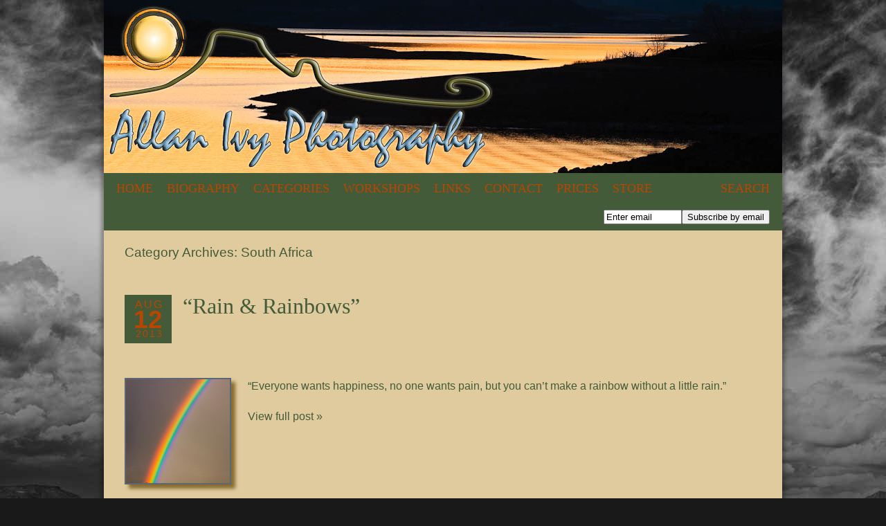

--- FILE ---
content_type: text/html; charset=utf8
request_url: http://allanivy.com/category/south-africa/
body_size: 9176
content:
<!DOCTYPE html>
<html lang="en-US"><!-- p5 build #406 -->
<head>
	<title>South Africa &raquo; allanivy.com</title>
	<meta charset="UTF-8" />
	<meta http-equiv="imagetoolbar" content="no" />
	<meta http-equiv="X-UA-Compatible" content="IE=edge" />
	<meta name="description" content="Category Archives: South Africa - Allan Ivy's photography blog." />
	<meta name="keywords" content="allan ivy, allanivy, alanivy, allenivy, alan ivy, allen ivy, photography, foto, fine art, gunnison" />
	<link rel="stylesheet" href="//netdna.bootstrapcdn.com/font-awesome/4.3.0/css/font-awesome.css" id="fa-styles"/>

	<!-- wp_head() elements -->
	<meta name='robots' content='max-image-preview:large' />
	<style>img:is([sizes="auto" i], [sizes^="auto," i]) { contain-intrinsic-size: 3000px 1500px }</style>
	<link rel="alternate" type="application/rss+xml" title="allanivy.com &raquo; South Africa Category Feed" href="http://allanivy.com/category/south-africa/feed/" />
	<script type="text/javascript">
	/* <![CDATA[ */
	window._wpemojiSettings = {"baseUrl":"https:\/\/s.w.org\/images\/core\/emoji\/16.0.1\/72x72\/","ext":".png","svgUrl":"https:\/\/s.w.org\/images\/core\/emoji\/16.0.1\/svg\/","svgExt":".svg","source":{"concatemoji":"http:\/\/allanivy.com\/wp-includes\/js\/wp-emoji-release.min.js?ver=6.8.2"}};
	/*! This file is auto-generated */
	!function(s,n){var o,i,e;function c(e){try{var t={supportTests:e,timestamp:(new Date).valueOf()};sessionStorage.setItem(o,JSON.stringify(t))}catch(e){}}function p(e,t,n){e.clearRect(0,0,e.canvas.width,e.canvas.height),e.fillText(t,0,0);var t=new Uint32Array(e.getImageData(0,0,e.canvas.width,e.canvas.height).data),a=(e.clearRect(0,0,e.canvas.width,e.canvas.height),e.fillText(n,0,0),new Uint32Array(e.getImageData(0,0,e.canvas.width,e.canvas.height).data));return t.every(function(e,t){return e===a[t]})}function u(e,t){e.clearRect(0,0,e.canvas.width,e.canvas.height),e.fillText(t,0,0);for(var n=e.getImageData(16,16,1,1),a=0;a<n.data.length;a++)if(0!==n.data[a])return!1;return!0}function f(e,t,n,a){switch(t){case"flag":return n(e,"\ud83c\udff3\ufe0f\u200d\u26a7\ufe0f","\ud83c\udff3\ufe0f\u200b\u26a7\ufe0f")?!1:!n(e,"\ud83c\udde8\ud83c\uddf6","\ud83c\udde8\u200b\ud83c\uddf6")&&!n(e,"\ud83c\udff4\udb40\udc67\udb40\udc62\udb40\udc65\udb40\udc6e\udb40\udc67\udb40\udc7f","\ud83c\udff4\u200b\udb40\udc67\u200b\udb40\udc62\u200b\udb40\udc65\u200b\udb40\udc6e\u200b\udb40\udc67\u200b\udb40\udc7f");case"emoji":return!a(e,"\ud83e\udedf")}return!1}function g(e,t,n,a){var r="undefined"!=typeof WorkerGlobalScope&&self instanceof WorkerGlobalScope?new OffscreenCanvas(300,150):s.createElement("canvas"),o=r.getContext("2d",{willReadFrequently:!0}),i=(o.textBaseline="top",o.font="600 32px Arial",{});return e.forEach(function(e){i[e]=t(o,e,n,a)}),i}function t(e){var t=s.createElement("script");t.src=e,t.defer=!0,s.head.appendChild(t)}"undefined"!=typeof Promise&&(o="wpEmojiSettingsSupports",i=["flag","emoji"],n.supports={everything:!0,everythingExceptFlag:!0},e=new Promise(function(e){s.addEventListener("DOMContentLoaded",e,{once:!0})}),new Promise(function(t){var n=function(){try{var e=JSON.parse(sessionStorage.getItem(o));if("object"==typeof e&&"number"==typeof e.timestamp&&(new Date).valueOf()<e.timestamp+604800&&"object"==typeof e.supportTests)return e.supportTests}catch(e){}return null}();if(!n){if("undefined"!=typeof Worker&&"undefined"!=typeof OffscreenCanvas&&"undefined"!=typeof URL&&URL.createObjectURL&&"undefined"!=typeof Blob)try{var e="postMessage("+g.toString()+"("+[JSON.stringify(i),f.toString(),p.toString(),u.toString()].join(",")+"));",a=new Blob([e],{type:"text/javascript"}),r=new Worker(URL.createObjectURL(a),{name:"wpTestEmojiSupports"});return void(r.onmessage=function(e){c(n=e.data),r.terminate(),t(n)})}catch(e){}c(n=g(i,f,p,u))}t(n)}).then(function(e){for(var t in e)n.supports[t]=e[t],n.supports.everything=n.supports.everything&&n.supports[t],"flag"!==t&&(n.supports.everythingExceptFlag=n.supports.everythingExceptFlag&&n.supports[t]);n.supports.everythingExceptFlag=n.supports.everythingExceptFlag&&!n.supports.flag,n.DOMReady=!1,n.readyCallback=function(){n.DOMReady=!0}}).then(function(){return e}).then(function(){var e;n.supports.everything||(n.readyCallback(),(e=n.source||{}).concatemoji?t(e.concatemoji):e.wpemoji&&e.twemoji&&(t(e.twemoji),t(e.wpemoji)))}))}((window,document),window._wpemojiSettings);
	/* ]]> */
	</script>
	<style id='wp-emoji-styles-inline-css' type='text/css'>
	
	img.wp-smiley, img.emoji {
		display: inline !important;
		border: none !important;
		box-shadow: none !important;
		height: 1em !important;
		width: 1em !important;
		margin: 0 0.07em !important;
		vertical-align: -0.1em !important;
		background: none !important;
		padding: 0 !important;
	}
	</style>
	<link rel='stylesheet' id='wp-block-library-css' href='http://allanivy.com/wp-includes/css/dist/block-library/style.min.css?ver=6.8.2' type='text/css' media='all' />
	<style id='classic-theme-styles-inline-css' type='text/css'>
	/*! This file is auto-generated */
	.wp-block-button__link{color:#fff;background-color:#32373c;border-radius:9999px;box-shadow:none;text-decoration:none;padding:calc(.667em + 2px) calc(1.333em + 2px);font-size:1.125em}.wp-block-file__button{background:#32373c;color:#fff;text-decoration:none}
	</style>
	<style id='global-styles-inline-css' type='text/css'>
	:root{--wp--preset--aspect-ratio--square: 1;--wp--preset--aspect-ratio--4-3: 4/3;--wp--preset--aspect-ratio--3-4: 3/4;--wp--preset--aspect-ratio--3-2: 3/2;--wp--preset--aspect-ratio--2-3: 2/3;--wp--preset--aspect-ratio--16-9: 16/9;--wp--preset--aspect-ratio--9-16: 9/16;--wp--preset--color--black: #000000;--wp--preset--color--cyan-bluish-gray: #abb8c3;--wp--preset--color--white: #ffffff;--wp--preset--color--pale-pink: #f78da7;--wp--preset--color--vivid-red: #cf2e2e;--wp--preset--color--luminous-vivid-orange: #ff6900;--wp--preset--color--luminous-vivid-amber: #fcb900;--wp--preset--color--light-green-cyan: #7bdcb5;--wp--preset--color--vivid-green-cyan: #00d084;--wp--preset--color--pale-cyan-blue: #8ed1fc;--wp--preset--color--vivid-cyan-blue: #0693e3;--wp--preset--color--vivid-purple: #9b51e0;--wp--preset--gradient--vivid-cyan-blue-to-vivid-purple: linear-gradient(135deg,rgba(6,147,227,1) 0%,rgb(155,81,224) 100%);--wp--preset--gradient--light-green-cyan-to-vivid-green-cyan: linear-gradient(135deg,rgb(122,220,180) 0%,rgb(0,208,130) 100%);--wp--preset--gradient--luminous-vivid-amber-to-luminous-vivid-orange: linear-gradient(135deg,rgba(252,185,0,1) 0%,rgba(255,105,0,1) 100%);--wp--preset--gradient--luminous-vivid-orange-to-vivid-red: linear-gradient(135deg,rgba(255,105,0,1) 0%,rgb(207,46,46) 100%);--wp--preset--gradient--very-light-gray-to-cyan-bluish-gray: linear-gradient(135deg,rgb(238,238,238) 0%,rgb(169,184,195) 100%);--wp--preset--gradient--cool-to-warm-spectrum: linear-gradient(135deg,rgb(74,234,220) 0%,rgb(151,120,209) 20%,rgb(207,42,186) 40%,rgb(238,44,130) 60%,rgb(251,105,98) 80%,rgb(254,248,76) 100%);--wp--preset--gradient--blush-light-purple: linear-gradient(135deg,rgb(255,206,236) 0%,rgb(152,150,240) 100%);--wp--preset--gradient--blush-bordeaux: linear-gradient(135deg,rgb(254,205,165) 0%,rgb(254,45,45) 50%,rgb(107,0,62) 100%);--wp--preset--gradient--luminous-dusk: linear-gradient(135deg,rgb(255,203,112) 0%,rgb(199,81,192) 50%,rgb(65,88,208) 100%);--wp--preset--gradient--pale-ocean: linear-gradient(135deg,rgb(255,245,203) 0%,rgb(182,227,212) 50%,rgb(51,167,181) 100%);--wp--preset--gradient--electric-grass: linear-gradient(135deg,rgb(202,248,128) 0%,rgb(113,206,126) 100%);--wp--preset--gradient--midnight: linear-gradient(135deg,rgb(2,3,129) 0%,rgb(40,116,252) 100%);--wp--preset--font-size--small: 13px;--wp--preset--font-size--medium: 20px;--wp--preset--font-size--large: 36px;--wp--preset--font-size--x-large: 42px;--wp--preset--spacing--20: 0.44rem;--wp--preset--spacing--30: 0.67rem;--wp--preset--spacing--40: 1rem;--wp--preset--spacing--50: 1.5rem;--wp--preset--spacing--60: 2.25rem;--wp--preset--spacing--70: 3.38rem;--wp--preset--spacing--80: 5.06rem;--wp--preset--shadow--natural: 6px 6px 9px rgba(0, 0, 0, 0.2);--wp--preset--shadow--deep: 12px 12px 50px rgba(0, 0, 0, 0.4);--wp--preset--shadow--sharp: 6px 6px 0px rgba(0, 0, 0, 0.2);--wp--preset--shadow--outlined: 6px 6px 0px -3px rgba(255, 255, 255, 1), 6px 6px rgba(0, 0, 0, 1);--wp--preset--shadow--crisp: 6px 6px 0px rgba(0, 0, 0, 1);}:where(.is-layout-flex){gap: 0.5em;}:where(.is-layout-grid){gap: 0.5em;}body .is-layout-flex{display: flex;}.is-layout-flex{flex-wrap: wrap;align-items: center;}.is-layout-flex > :is(*, div){margin: 0;}body .is-layout-grid{display: grid;}.is-layout-grid > :is(*, div){margin: 0;}:where(.wp-block-columns.is-layout-flex){gap: 2em;}:where(.wp-block-columns.is-layout-grid){gap: 2em;}:where(.wp-block-post-template.is-layout-flex){gap: 1.25em;}:where(.wp-block-post-template.is-layout-grid){gap: 1.25em;}.has-black-color{color: var(--wp--preset--color--black) !important;}.has-cyan-bluish-gray-color{color: var(--wp--preset--color--cyan-bluish-gray) !important;}.has-white-color{color: var(--wp--preset--color--white) !important;}.has-pale-pink-color{color: var(--wp--preset--color--pale-pink) !important;}.has-vivid-red-color{color: var(--wp--preset--color--vivid-red) !important;}.has-luminous-vivid-orange-color{color: var(--wp--preset--color--luminous-vivid-orange) !important;}.has-luminous-vivid-amber-color{color: var(--wp--preset--color--luminous-vivid-amber) !important;}.has-light-green-cyan-color{color: var(--wp--preset--color--light-green-cyan) !important;}.has-vivid-green-cyan-color{color: var(--wp--preset--color--vivid-green-cyan) !important;}.has-pale-cyan-blue-color{color: var(--wp--preset--color--pale-cyan-blue) !important;}.has-vivid-cyan-blue-color{color: var(--wp--preset--color--vivid-cyan-blue) !important;}.has-vivid-purple-color{color: var(--wp--preset--color--vivid-purple) !important;}.has-black-background-color{background-color: var(--wp--preset--color--black) !important;}.has-cyan-bluish-gray-background-color{background-color: var(--wp--preset--color--cyan-bluish-gray) !important;}.has-white-background-color{background-color: var(--wp--preset--color--white) !important;}.has-pale-pink-background-color{background-color: var(--wp--preset--color--pale-pink) !important;}.has-vivid-red-background-color{background-color: var(--wp--preset--color--vivid-red) !important;}.has-luminous-vivid-orange-background-color{background-color: var(--wp--preset--color--luminous-vivid-orange) !important;}.has-luminous-vivid-amber-background-color{background-color: var(--wp--preset--color--luminous-vivid-amber) !important;}.has-light-green-cyan-background-color{background-color: var(--wp--preset--color--light-green-cyan) !important;}.has-vivid-green-cyan-background-color{background-color: var(--wp--preset--color--vivid-green-cyan) !important;}.has-pale-cyan-blue-background-color{background-color: var(--wp--preset--color--pale-cyan-blue) !important;}.has-vivid-cyan-blue-background-color{background-color: var(--wp--preset--color--vivid-cyan-blue) !important;}.has-vivid-purple-background-color{background-color: var(--wp--preset--color--vivid-purple) !important;}.has-black-border-color{border-color: var(--wp--preset--color--black) !important;}.has-cyan-bluish-gray-border-color{border-color: var(--wp--preset--color--cyan-bluish-gray) !important;}.has-white-border-color{border-color: var(--wp--preset--color--white) !important;}.has-pale-pink-border-color{border-color: var(--wp--preset--color--pale-pink) !important;}.has-vivid-red-border-color{border-color: var(--wp--preset--color--vivid-red) !important;}.has-luminous-vivid-orange-border-color{border-color: var(--wp--preset--color--luminous-vivid-orange) !important;}.has-luminous-vivid-amber-border-color{border-color: var(--wp--preset--color--luminous-vivid-amber) !important;}.has-light-green-cyan-border-color{border-color: var(--wp--preset--color--light-green-cyan) !important;}.has-vivid-green-cyan-border-color{border-color: var(--wp--preset--color--vivid-green-cyan) !important;}.has-pale-cyan-blue-border-color{border-color: var(--wp--preset--color--pale-cyan-blue) !important;}.has-vivid-cyan-blue-border-color{border-color: var(--wp--preset--color--vivid-cyan-blue) !important;}.has-vivid-purple-border-color{border-color: var(--wp--preset--color--vivid-purple) !important;}.has-vivid-cyan-blue-to-vivid-purple-gradient-background{background: var(--wp--preset--gradient--vivid-cyan-blue-to-vivid-purple) !important;}.has-light-green-cyan-to-vivid-green-cyan-gradient-background{background: var(--wp--preset--gradient--light-green-cyan-to-vivid-green-cyan) !important;}.has-luminous-vivid-amber-to-luminous-vivid-orange-gradient-background{background: var(--wp--preset--gradient--luminous-vivid-amber-to-luminous-vivid-orange) !important;}.has-luminous-vivid-orange-to-vivid-red-gradient-background{background: var(--wp--preset--gradient--luminous-vivid-orange-to-vivid-red) !important;}.has-very-light-gray-to-cyan-bluish-gray-gradient-background{background: var(--wp--preset--gradient--very-light-gray-to-cyan-bluish-gray) !important;}.has-cool-to-warm-spectrum-gradient-background{background: var(--wp--preset--gradient--cool-to-warm-spectrum) !important;}.has-blush-light-purple-gradient-background{background: var(--wp--preset--gradient--blush-light-purple) !important;}.has-blush-bordeaux-gradient-background{background: var(--wp--preset--gradient--blush-bordeaux) !important;}.has-luminous-dusk-gradient-background{background: var(--wp--preset--gradient--luminous-dusk) !important;}.has-pale-ocean-gradient-background{background: var(--wp--preset--gradient--pale-ocean) !important;}.has-electric-grass-gradient-background{background: var(--wp--preset--gradient--electric-grass) !important;}.has-midnight-gradient-background{background: var(--wp--preset--gradient--midnight) !important;}.has-small-font-size{font-size: var(--wp--preset--font-size--small) !important;}.has-medium-font-size{font-size: var(--wp--preset--font-size--medium) !important;}.has-large-font-size{font-size: var(--wp--preset--font-size--large) !important;}.has-x-large-font-size{font-size: var(--wp--preset--font-size--x-large) !important;}
	:where(.wp-block-post-template.is-layout-flex){gap: 1.25em;}:where(.wp-block-post-template.is-layout-grid){gap: 1.25em;}
	:where(.wp-block-columns.is-layout-flex){gap: 2em;}:where(.wp-block-columns.is-layout-grid){gap: 2em;}
	:root :where(.wp-block-pullquote){font-size: 1.5em;line-height: 1.6;}
	</style>
	<link rel='stylesheet' id='wpvp_widget-css' href='http://allanivy.com/wp-content/plugins/wp-video-posts/css/style.css?ver=6.8.2' type='text/css' media='all' />
	<style id='akismet-widget-style-inline-css' type='text/css'>
	
			.a-stats {
				--akismet-color-mid-green: #357b49;
				--akismet-color-white: #fff;
				--akismet-color-light-grey: #f6f7f7;
	
				max-width: 350px;
				width: auto;
			}
	
			.a-stats * {
				all: unset;
				box-sizing: border-box;
			}
	
			.a-stats strong {
				font-weight: 600;
			}
	
			.a-stats a.a-stats__link,
			.a-stats a.a-stats__link:visited,
			.a-stats a.a-stats__link:active {
				background: var(--akismet-color-mid-green);
				border: none;
				box-shadow: none;
				border-radius: 8px;
				color: var(--akismet-color-white);
				cursor: pointer;
				display: block;
				font-family: -apple-system, BlinkMacSystemFont, 'Segoe UI', 'Roboto', 'Oxygen-Sans', 'Ubuntu', 'Cantarell', 'Helvetica Neue', sans-serif;
				font-weight: 500;
				padding: 12px;
				text-align: center;
				text-decoration: none;
				transition: all 0.2s ease;
			}
	
			/* Extra specificity to deal with TwentyTwentyOne focus style */
			.widget .a-stats a.a-stats__link:focus {
				background: var(--akismet-color-mid-green);
				color: var(--akismet-color-white);
				text-decoration: none;
			}
	
			.a-stats a.a-stats__link:hover {
				filter: brightness(110%);
				box-shadow: 0 4px 12px rgba(0, 0, 0, 0.06), 0 0 2px rgba(0, 0, 0, 0.16);
			}
	
			.a-stats .count {
				color: var(--akismet-color-white);
				display: block;
				font-size: 1.5em;
				line-height: 1.4;
				padding: 0 13px;
				white-space: nowrap;
			}
		
	</style>
	<script type="text/javascript" src="http://allanivy.com/wp-includes/js/jquery/jquery.min.js?ver=3.7.1" id="jquery-core-js"></script>
	<script type="text/javascript" src="http://allanivy.com/wp-includes/js/jquery/jquery-migrate.min.js?ver=3.4.1" id="jquery-migrate-js"></script>
	<script type="text/javascript" src="http://allanivy.com/wp-includes/js/underscore.min.js?ver=1.13.7" id="underscore-js"></script>
	<script type="text/javascript" src="http://allanivy.com/wp-content/plugins/wp-video-posts/inc/flowplayer/flowplayer-3.2.10.min.js" id="wpvp_flowplayer-js"></script>
	<script type="text/javascript" id="wpvp_flowplayer_js-js-extra">
	/* <![CDATA[ */
	var object_name = {"swf":"http:\/\/allanivy.com\/wp-content\/plugins\/wp-video-posts\/inc\/flowplayer\/flowplayer-3.2.11.swf"};
	/* ]]> */
	</script>
	<script type="text/javascript" src="http://allanivy.com/wp-content/plugins/wp-video-posts/inc/flowplayer/wpvp_flowplayer.js" id="wpvp_flowplayer_js-js"></script>
	<script type="text/javascript" id="wpvp_front_end_js-js-extra">
	/* <![CDATA[ */
	var wpvp_vars = {"upload_size":"32MB","file_upload_limit":"33554432","wpvp_ajax":"http:\/\/allanivy.com\/wp-admin\/admin-ajax.php"};
	/* ]]> */
	</script>
	<script type="text/javascript" src="http://allanivy.com/wp-content/plugins/wp-video-posts/js/wpvp-front-end.js" id="wpvp_front_end_js-js"></script>
	<link rel="https://api.w.org/" href="http://allanivy.com/wp-json/" /><link rel="alternate" title="JSON" type="application/json" href="http://allanivy.com/wp-json/wp/v2/categories/14" /><link rel="EditURI" type="application/rsd+xml" title="RSD" href="http://allanivy.com/xmlrpc.php?rsd" />
	<meta name="generator" content="WordPress 6.8.2" />
	<link rel="stylesheet" href="http://allanivy.com/wp-content/plugins/wp-page-numbers/stylish/wp-page-numbers.css" type="text/css" media="screen" /><style type="text/css" media="all">
	/* <![CDATA[ */
	@import url("http://allanivy.com/wp-content/plugins/wp-table-reloaded/css/plugin.css?ver=1.9.4");
	@import url("http://allanivy.com/wp-content/plugins/wp-table-reloaded/css/tablesorter.css?ver=1.9.4");
	.wp-table-reloaded {
	background-color:#CDCDCD;
	margin:10px 0px 15px 0px;
	font-size:8pt;
	width:100%;
	text-align:left;
	}
	.wp-table-reloaded th {
	background-color:#E6EEEE;
	border:1px solid #FFFFFF;
	padding:4px;
	}
	.wp-table-reloaded td {
	color:#3D3D3D;
	padding:4px;
	background-color:#FFFFFF;
	vertical-align:top;
	}
	.wp-table-reloaded .even td {
	background-color:#FFFFFF;
	}
	.wp-table-reloaded .odd td{
	background-color:#F0F0F6;
	}
	.wp-table-reloaded .header {
	background-image:url(http://allanivy.com/wp-content/plugins/wp-table-reloaded/img/bg.gif);
	background-repeat:no-repeat;
	background-position:center right;
	cursor:pointer;
	}
	.wp-table-reloaded .headerSortUp {
	background-color:#8DBDD8;
	background-image:url(http://allanivy.com/wp-content/plugins/wp-table-reloaded/img/asc.gif);
	}
	
	.wp-table-reloaded .headerSortDown {
	background-color:#8DBDD8;
	background-image:url(http://allanivy.com/wp-content/plugins/wp-table-reloaded/img/desc.gif);
	}
	/* ]]> */
	</style>
	<!-- END wp_head() elements -->

	<!--[if lt IE 9]>
		<script src="http://allanivy.com/wp-content/themes/prophoto5/js/html5shiv.js?ver=406"></script>
	<![endif]-->
	<script src="http://allanivy.com/wp-content/uploads/pp/static/1517420969_script.js"></script>
	<link rel="stylesheet" href="http://allanivy.com/wp-content/uploads/pp/static/1517420969_style.css" type="text/css"/>
	<link rel="stylesheet" href="http://allanivy.com/wp-content/uploads/pp/static/1517420969_retina.css" type="text/css" media="only screen and (-webkit-min-device-pixel-ratio: 1.5)"/>
	<link rel="alternate" href="http://feeds.feedburner.com/allanivy/GAih" type="application/rss+xml" title="allanivy.com Posts RSS feed"/>
	<link rel="pingback" href="http://allanivy.com/xmlrpc.php"/>
	<link rel="shortcut icon" href="http://allanivy.com/wp-content/uploads/pp/images/favicon_1261325552.ico"/> 
</head>
<body id="body" class="archive category category-south-africa category-14 wp-theme-prophoto5 not-mobile excerpted-posts">
	<div id="inner-body">

	
	<div id="outer-wrap-centered">

		<div id="middle-wrap">

			<div id="inner-wrap">

				<header class="sc"><h1 id="alt-h1">
	<a href="http://allanivy.com" title="allanivy.com" rel="home">
		allanivy.com &raquo; blog	</a>
</h1>
<div id="masthead" class="sc"><div id="masthead-frame-and-content-wrap"><div id="masthead-content"><div id="masthead-slideshow" class="not-loaded pp-slideshow showWrap">

	
	<img src="https://prophoto.s3.amazonaws.com/img/ajaxLoadingSpinner.gif" class="loadingSpinner"/>

	<div class="imgViewingArea">

		
		<a class="imgWrap currentImg" href="#">
			<img src="http://allanivy.com/wp-content/themes/prophoto5/images/blank.gif" class="blankOverlay"/>
			<img src="http://allanivy.com/wp-content/uploads/pp/images/flashheader1_1259764934.jpg" class="ss-first-img exclude" width="980" height="250" alt="" />		</a>

		<a class="imgWrap nextImg" href="#">
			<img src="http://allanivy.com/wp-content/themes/prophoto5/images/blank.gif" class="blankOverlay"/>
			<img src="http://allanivy.com/wp-content/themes/prophoto5/images/blank.gif"/>
		</a>


		
	</div>

	
	</div></div></div></div>
<nav id="primary-nav" class=" sc">

	<ul class="primary-nav-menu suckerfish sc">

		<li id="primary_nav_menu_item_1" class="text-home mi-type-internal mi-home mi-anchor-text first-menu-item" style="padding-top:13px;padding-bottom:13px;">


	<a href="http://allanivy.com" class="text-home mi-type-internal mi-home mi-anchor-text first-menu-item" title="allanivy.com" rel="home">Home</a>
	
</li><li id="primary_nav_menu_item_2" class="text-biography mi-type-manual mi-anchor-text" style="padding-top:13px;padding-bottom:13px;">


	<a href="http://allanivy.com/bio/" class="text-biography mi-type-manual mi-anchor-text">Biography</a>
	
</li><li id="primary_nav_menu_item_3" class="text-categories mi-type-internal mi-categories has-children mi-anchor-text" style="padding-top:13px;padding-bottom:13px;">


	<a href="#" class="text-categories mi-type-internal mi-categories has-children mi-anchor-text">Categories</a>
	<ul style="margin-top:13px;">	<li class="cat-item cat-item-27"><a href="http://allanivy.com/category/abstract/">Abstract</a>
</li>
	<li class="cat-item cat-item-19"><a href="http://allanivy.com/category/arizona/">Arizona</a>
</li>
	<li class="cat-item cat-item-25"><a href="http://allanivy.com/category/australia/">Australia</a>
</li>
	<li class="cat-item cat-item-4"><a href="http://allanivy.com/category/bw/">B&amp;W</a>
</li>
	<li class="cat-item cat-item-8"><a href="http://allanivy.com/category/bangladesh/">Bangladesh</a>
</li>
	<li class="cat-item cat-item-17"><a href="http://allanivy.com/category/california/">California</a>
</li>
	<li class="cat-item cat-item-15"><a href="http://allanivy.com/category/colorado/">Colorado</a>
</li>
	<li class="cat-item cat-item-22"><a href="http://allanivy.com/category/costa-rica/">Costa Rica</a>
</li>
	<li class="cat-item cat-item-21"><a href="http://allanivy.com/category/daily-photo/">Daily photo</a>
</li>
	<li class="cat-item cat-item-3"><a href="http://allanivy.com/category/england/">England</a>
</li>
	<li class="cat-item cat-item-23"><a href="http://allanivy.com/category/faces/">FACES</a>
</li>
	<li class="cat-item cat-item-9"><a href="http://allanivy.com/category/family/">Family</a>
</li>
	<li class="cat-item cat-item-16"><a href="http://allanivy.com/category/france/">France</a>
</li>
	<li class="cat-item cat-item-13"><a href="http://allanivy.com/category/goth/">Goth</a>
</li>
	<li class="cat-item cat-item-10"><a href="http://allanivy.com/category/ireland/">Ireland</a>
</li>
	<li class="cat-item cat-item-28"><a href="http://allanivy.com/category/mexico/">Mexico</a>
</li>
	<li class="cat-item cat-item-11"><a href="http://allanivy.com/category/namibia/">Namibia</a>
</li>
	<li class="cat-item cat-item-26"><a href="http://allanivy.com/category/nevada/">Nevada</a>
</li>
	<li class="cat-item cat-item-14 current-cat"><a aria-current="page" href="http://allanivy.com/category/south-africa/">South Africa</a>
</li>
	<li class="cat-item cat-item-5"><a href="http://allanivy.com/category/spain/">Spain</a>
</li>
	<li class="cat-item cat-item-1"><a href="http://allanivy.com/category/uncategorized/">Uncategorized</a>
</li>
	<li class="cat-item cat-item-7"><a href="http://allanivy.com/category/usa/">USA.</a>
</li>
	<li class="cat-item cat-item-6"><a href="http://allanivy.com/category/utah/">Utah</a>
</li>
	<li class="cat-item cat-item-12"><a href="http://allanivy.com/category/zimbabwe/">Zimbabwe</a>
</li>
</ul>
</li><li id="primary_nav_menu_item_4" class="text-workshops mi-type-manual mi-anchor-text" style="padding-top:13px;padding-bottom:13px;">


	<a href="http://allanivy.com/workshop/" class="text-workshops mi-type-manual mi-anchor-text">Workshops</a>
	
</li><li id="primary_nav_menu_item_5" class="text-links mi-type-manual mi-anchor-text" style="padding-top:13px;padding-bottom:13px;">


	<a href="http://allanivy.com/links/" class="text-links mi-type-manual mi-anchor-text">Links</a>
	
</li><li id="primary_nav_menu_item_6" class="show-hidden-contact_form text-contact mi-type-special mi-showhidden mi-anchor-text" style="padding-top:13px;padding-bottom:13px;">


	<a href="#ShowHidden" class="show-hidden-contact_form text-contact mi-type-special mi-showhidden mi-anchor-text">Contact</a>
	
</li><li id="primary_nav_menu_item_8" class="text-prices mi-type-manual mi-anchor-text" style="padding-top:13px;padding-bottom:13px;">


	<a href="http://allanivy.com/prices/" class="text-prices mi-type-manual mi-anchor-text">Prices</a>
	
</li><li id="primary_nav_menu_item_9" class="text-store mi-type-manual mi-anchor-text split-left-last" style="padding-top:13px;padding-bottom:13px;">


	<a href="http://www.openyoureyesphotography.com/" class="text-store mi-type-manual mi-anchor-text split-left-last" target="_blank">Store</a>
	
</li><li id="primary_nav_menu_item_7" class="text-search mi-type-special mi-search has-children mi-anchor-text mi-search-dropdown split-right-first split-right last-menu-item" style="padding-top:13px;padding-bottom:13px;">


	<a href="#" class="text-search mi-type-special mi-search has-children mi-anchor-text mi-search-dropdown split-right-first split-right last-menu-item">Search</a>
	<ul style="margin-top:13px;"><form action="http://allanivy.com" method="get" accept-charset="utf-8"><input type="text" name="s" value="" class="pp-search-input" size="12" /><input type="submit" value="search" class="pp-search-submit" /></form></ul>
</li>
	</ul>

</nav><div id="primary-nav-ajax-receptacle" class="nav-ajax-receptacle sc content-bg"></div>
<nav id="secondary-nav" class=" sc">

	<ul class="secondary-nav-menu suckerfish sc">

		<li id="secondary_nav_menu_item_1" class="text-new-link-item mi-type-special mi-subscribebyemail mi-anchor-text first-menu-item last-menu-item" style="padding-top:9px;padding-bottom:9px;">


	<form target="_blank" action="http://feedburner.google.com/fb/a/mailverify" method="post" accept-charset="utf-8"><input type="text" name="email" value="Enter email" class="nr-text text-input-for-email" size="12" /><input type="hidden" name="uri" value="allanivy/GAih" class="nr-hidden hidden-input-for-uri" /><input type="hidden" name="loc" value="en_US" class="nr-hidden hidden-input-for-loc" /><input type="submit" value="Subscribe by email" class="nr-submit submit-input-for-" /></form>
	
</li>
	</ul>

</nav><div id="secondary-nav-ajax-receptacle" class="nav-ajax-receptacle sc content-bg"></div></header><div id="contact-form" class="sc" style="display:none">

	
</div><!-- #contact-form--><div id="content-wrap" class="sc">

		<div id="content">

			<div class="page-title-wrap content-bg">

	<h2 class="page-title">
		Category Archives: <span>South Africa</span>
	</h2>

	
</div> <!-- .page-title-wrap  --><article id="article-4994" class="sc post-4994 post type-post status-publish format-standard hentry category-colorado category-daily-photo category-south-africa excerpt" itemscope itemtype="http://schema.org/WebPage">

	<div class="article-wrap sc content-bg">

		<div class="article-wrap-inner">

			<div class="article-header sc boxy" data-role="header"><span class="article-date article-meta-item">
				<time class="updated" datetime="2013-08-12" itemprop="datePublished"><div class='boxy-date-wrap'>
					<span class='boxy-month'>Aug</span>
					<span class='boxy-day'>12</span>
					<span class='boxy-year'>2013</span>
				</div> </time>
			</span><div class="article-title-wrap"><h3 class="article-title entry-title" itemprop="headline"><a href="http://allanivy.com/2013/08/12/rain-rainbows/" title="Permalink to &#8220;Rain &#038; Rainbows&#8221;" rel="bookmark" itemprop="url">&#8220;Rain &#038; Rainbows&#8221;</a></h3></div></div>
				<div class="article-content sc pp-img-protect-none" data-role="content" itemprop="mainContentOfPage">

				<a href="http://allanivy.com/2013/08/12/rain-rainbows/" class="img-to-permalink" title="View full post "><img src="http://allanivy.com/wp-content/uploads/2013/08/IVY_20130812_1531-Edit-150x150.jpg" class="pp-excerpt-img pp-excerpt-img-thumbnail pp-no-pin" width="150" height="150" alt="" data-src-2x="http://allanivy.com/wp-content/uploads/2013/08/IVY_20130812_1531-Edit-300x300.jpg" /></a><p>“Everyone wants happiness, no one wants pain, but you can&#8217;t make a rainbow without a little rain.”</p>
<p class="read-more-wrap"><a href="http://allanivy.com/2013/08/12/rain-rainbows/" title="&#8220;Rain &#038; Rainbows&#8221;">View full post &raquo;</a></p>
				</div><!-- .article-content -->

				<div class="article-meta article-meta-bottom"><span class="article-category-list article-meta-item">Posted in  <a href="http://allanivy.com/category/colorado/" rel="category tag">Colorado</a>, <a href="http://allanivy.com/category/daily-photo/" rel="category tag">Daily photo</a>, <a href="http://allanivy.com/category/south-africa/" rel="category tag">South Africa</a></span></div>
		</div><!-- .article-wrap-inner -->

		<div class="article-footer"></div>

	</div><!-- .article-wrap -->

</article><!-- #article-4994-->

<article id="article-3753" class="sc post-3753 post type-post status-publish format-standard hentry category-south-africa category-zimbabwe excerpt" itemscope itemtype="http://schema.org/WebPage">

	<div class="article-wrap sc content-bg">

		<div class="article-wrap-inner">

			<div class="article-header sc boxy" data-role="header"><span class="article-date article-meta-item">
				<time class="updated" datetime="2013-01-29" itemprop="datePublished"><div class='boxy-date-wrap'>
					<span class='boxy-month'>Jan</span>
					<span class='boxy-day'>29</span>
					<span class='boxy-year'>2013</span>
				</div> </time>
			</span><div class="article-title-wrap"><h3 class="article-title entry-title" itemprop="headline"><a href="http://allanivy.com/2013/01/29/africa-a-joint-exhibition-of-photographs-by-allan-ivy-and-fashion-by-enid-holden/" title="Permalink to &#8220;Africa&#8221; a Joint Exhibition of Photographs by Allan Ivy and Fashion By Enid Holden" rel="bookmark" itemprop="url">&#8220;Africa&#8221; a Joint Exhibition of Photographs by Allan Ivy and Fashion By Enid Holden</a></h3></div></div>
				<div class="article-content sc pp-img-protect-none" data-role="content" itemprop="mainContentOfPage">

				<a href="http://allanivy.com/2013/01/29/africa-a-joint-exhibition-of-photographs-by-allan-ivy-and-fashion-by-enid-holden/" class="img-to-permalink" title="View full post "><img src="http://allanivy.com/wp-content/uploads/2013/01/IVY_20030709_28pp_w916_h539-150x150.jpg" class="pp-excerpt-img pp-excerpt-img-thumbnail pp-no-pin" width="150" height="150" alt="" data-src-2x="http://allanivy.com/wp-content/uploads/2013/01/IVY_20030709_28pp_w916_h539-300x300.jpg" /></a><p>Come check out my new joint exhibition with Enid Holden on &#8220;Africa&#8221;. Natasha and John Logan have just finished hanging the photos. The opening will be Friday 1st at the Gunnison Arts Center as part of the Art Walk. Unfortunately we will miss the opening as we will be on our way back from San [&hellip;]</p>
<p class="read-more-wrap"><a href="http://allanivy.com/2013/01/29/africa-a-joint-exhibition-of-photographs-by-allan-ivy-and-fashion-by-enid-holden/" title="&#8220;Africa&#8221; a Joint Exhibition of Photographs by Allan Ivy and Fashion By Enid Holden">View full post &raquo;</a></p>
				</div><!-- .article-content -->

				<div class="article-meta article-meta-bottom"><span class="article-category-list article-meta-item">Posted in  <a href="http://allanivy.com/category/south-africa/" rel="category tag">South Africa</a>, <a href="http://allanivy.com/category/zimbabwe/" rel="category tag">Zimbabwe</a></span></div>
		</div><!-- .article-wrap-inner -->

		<div class="article-footer"></div>

	</div><!-- .article-wrap -->

</article><!-- #article-3753-->

<article id="article-119" class="sc post-119 post type-post status-publish format-standard hentry category-south-africa excerpt" itemscope itemtype="http://schema.org/WebPage">

	<div class="article-wrap sc content-bg">

		<div class="article-wrap-inner">

			<div class="article-header sc boxy" data-role="header"><span class="article-date article-meta-item">
				<time class="updated" datetime="2009-12-15" itemprop="datePublished"><div class='boxy-date-wrap'>
					<span class='boxy-month'>Dec</span>
					<span class='boxy-day'>15</span>
					<span class='boxy-year'>2009</span>
				</div> </time>
			</span><div class="article-title-wrap"><h3 class="article-title entry-title" itemprop="headline"><a href="http://allanivy.com/2009/12/15/magoeba/" title="Permalink to Magoeba" rel="bookmark" itemprop="url">Magoeba</a></h3></div></div>
				<div class="article-content sc pp-img-protect-none" data-role="content" itemprop="mainContentOfPage">

				<a href="http://allanivy.com/2009/12/15/magoeba/" class="img-to-permalink" title="View full post "><img src="http://allanivy.com/wp-content/uploads/2009/12/MAGOEBA16x20-150x150.jpg" class="pp-excerpt-img pp-excerpt-img-thumbnail pp-no-pin" width="150" height="150" alt="" data-src-2x="http://allanivy.com/wp-content/uploads/2009/12/MAGOEBA16x20-300x300.jpg" /></a><p class="read-more-wrap"><a href="http://allanivy.com/2009/12/15/magoeba/" title="Magoeba">View full post &raquo;</a></p>
				</div><!-- .article-content -->

				<div class="article-meta article-meta-bottom"><span class="article-category-list article-meta-item">Posted in  <a href="http://allanivy.com/category/south-africa/" rel="category tag">South Africa</a></span></div>
		</div><!-- .article-wrap-inner -->

		<div class="article-footer"></div>

	</div><!-- .article-wrap -->

</article><!-- #article-119-->

<article id="article-116" class="sc post-116 post type-post status-publish format-standard hentry category-south-africa excerpt" itemscope itemtype="http://schema.org/WebPage">

	<div class="article-wrap sc content-bg">

		<div class="article-wrap-inner">

			<div class="article-header sc boxy" data-role="header"><span class="article-date article-meta-item">
				<time class="updated" datetime="2009-12-13" itemprop="datePublished"><div class='boxy-date-wrap'>
					<span class='boxy-month'>Dec</span>
					<span class='boxy-day'>13</span>
					<span class='boxy-year'>2009</span>
				</div> </time>
			</span><div class="article-title-wrap"><h3 class="article-title entry-title" itemprop="headline"><a href="http://allanivy.com/2009/12/13/ivy-safaris/" title="Permalink to Ivy Safaris" rel="bookmark" itemprop="url">Ivy Safaris</a></h3></div></div>
				<div class="article-content sc pp-img-protect-none" data-role="content" itemprop="mainContentOfPage">

				<a href="http://allanivy.com/2009/12/13/ivy-safaris/" class="img-to-permalink" title="View full post "><img src="http://allanivy.com/wp-content/uploads/2009/12/KOPJE-SUNRISE-2-150x150.jpg" class="pp-excerpt-img pp-excerpt-img-thumbnail pp-no-pin" width="150" height="150" alt="" data-src-2x="http://allanivy.com/wp-content/uploads/2009/12/KOPJE-SUNRISE-2-300x300.jpg" /></a><p class="read-more-wrap"><a href="http://allanivy.com/2009/12/13/ivy-safaris/" title="Ivy Safaris">View full post &raquo;</a></p>
				</div><!-- .article-content -->

				<div class="article-meta article-meta-bottom"><span class="article-category-list article-meta-item">Posted in  <a href="http://allanivy.com/category/south-africa/" rel="category tag">South Africa</a></span></div>
		</div><!-- .article-wrap-inner -->

		<div class="article-footer"></div>

	</div><!-- .article-wrap -->

</article><!-- #article-116-->


		</div>

</div>
<div id="footer" class="sc"><ul id="footer-col-1" class="footer-col footer-non-spanning-col"><li id="pp-custom-icon-47" class="widget sc widget_pp-custom-icon"><div class=""></div></li>
<li id="search-7" class="widget widget_search"><h3 class='widgettitle'>Search around!</h3>
<form action="http://allanivy.com" method="get" accept-charset="utf-8"><input type="text" name="s" value="" class="pp-search-input" size="12" /><input type="submit" value="Search" class="pp-search-submit" /></form></li>
</ul><ul id="footer-col-2" class="footer-col footer-non-spanning-col"><li id="pp-text-8" class="widget widget_pp-text"><div class="pp-text-widget-wrap"><h3 class='widgettitle'>Text Widget</h3>
<p>Lorem ipsum dolor sit amet, consectetur adipisicing elit, sed do eiusmod tempor incididunt ut labore et dolore magna aliqua. Ut enim ad minim veniam, quis nostrud exercitation ullamco laboris nisi ut aliquip ex ea commodo consequat. Duis aute irure dolor in reprehenderit in voluptate velit esse cillum dolore eu fugiat nulla pariatur. Excepteur sint occaecat cupidatat non proident.</p>
</div></li>
</ul><ul id="footer-col-3" class="footer-col footer-non-spanning-col"><li id="categories-7" class="widget widget_categories"><h3 class='widgettitle'>Blog Categories</h3>

			<ul>
					<li class="cat-item cat-item-27"><a href="http://allanivy.com/category/abstract/">Abstract</a>
</li>
	<li class="cat-item cat-item-19"><a href="http://allanivy.com/category/arizona/">Arizona</a>
</li>
	<li class="cat-item cat-item-25"><a href="http://allanivy.com/category/australia/">Australia</a>
</li>
	<li class="cat-item cat-item-4"><a href="http://allanivy.com/category/bw/">B&amp;W</a>
</li>
	<li class="cat-item cat-item-8"><a href="http://allanivy.com/category/bangladesh/">Bangladesh</a>
</li>
	<li class="cat-item cat-item-17"><a href="http://allanivy.com/category/california/">California</a>
</li>
	<li class="cat-item cat-item-15"><a href="http://allanivy.com/category/colorado/">Colorado</a>
</li>
	<li class="cat-item cat-item-22"><a href="http://allanivy.com/category/costa-rica/">Costa Rica</a>
</li>
	<li class="cat-item cat-item-21"><a href="http://allanivy.com/category/daily-photo/">Daily photo</a>
</li>
	<li class="cat-item cat-item-3"><a href="http://allanivy.com/category/england/">England</a>
</li>
	<li class="cat-item cat-item-23"><a href="http://allanivy.com/category/faces/">FACES</a>
</li>
	<li class="cat-item cat-item-9"><a href="http://allanivy.com/category/family/">Family</a>
</li>
	<li class="cat-item cat-item-16"><a href="http://allanivy.com/category/france/">France</a>
</li>
	<li class="cat-item cat-item-13"><a href="http://allanivy.com/category/goth/">Goth</a>
</li>
	<li class="cat-item cat-item-10"><a href="http://allanivy.com/category/ireland/">Ireland</a>
</li>
	<li class="cat-item cat-item-28"><a href="http://allanivy.com/category/mexico/">Mexico</a>
</li>
	<li class="cat-item cat-item-11"><a href="http://allanivy.com/category/namibia/">Namibia</a>
</li>
	<li class="cat-item cat-item-26"><a href="http://allanivy.com/category/nevada/">Nevada</a>
</li>
	<li class="cat-item cat-item-14 current-cat"><a aria-current="page" href="http://allanivy.com/category/south-africa/">South Africa</a>
</li>
	<li class="cat-item cat-item-5"><a href="http://allanivy.com/category/spain/">Spain</a>
</li>
	<li class="cat-item cat-item-1"><a href="http://allanivy.com/category/uncategorized/">Uncategorized</a>
</li>
	<li class="cat-item cat-item-7"><a href="http://allanivy.com/category/usa/">USA.</a>
</li>
	<li class="cat-item cat-item-6"><a href="http://allanivy.com/category/utah/">Utah</a>
</li>
	<li class="cat-item cat-item-12"><a href="http://allanivy.com/category/zimbabwe/">Zimbabwe</a>
</li>
			</ul>

			</li>
</ul><ul id="footer-col-4" class="footer-col footer-non-spanning-col"><li id="pp-custom-icon-48" class="widget sc widget_pp-custom-icon"><div class="pp-widget-centered"></div></li>
<li id="pp-custom-icon-49" class="widget sc widget_pp-custom-icon"><div class="pp-widget-centered"></div></li>
<li id="pp-custom-icon-50" class="widget sc widget_pp-custom-icon"><div class="pp-widget-centered"></div></li>
<li id="pp-custom-icon-51" class="widget sc widget_pp-custom-icon"><div class="pp-widget-centered"></div></li>
</ul></div><div id="copyright-footer" class="content-bg">

	<p id="user-copyright">
		&copy; 2025 allanivy.com<span class="pipe">|</span><a href="https://pro.photo/" title="P5 Photo Blog">ProPhoto Photography Blog</a> 	</p>

	<div id="wp-footer-action-output">
		<script type="speculationrules">
{"prefetch":[{"source":"document","where":{"and":[{"href_matches":"\/*"},{"not":{"href_matches":["\/wp-*.php","\/wp-admin\/*","\/wp-content\/uploads\/*","\/wp-content\/*","\/wp-content\/plugins\/*","\/wp-content\/themes\/prophoto5\/*","\/*\\?(.+)"]}},{"not":{"selector_matches":"a[rel~=\"nofollow\"]"}},{"not":{"selector_matches":".no-prefetch, .no-prefetch a"}}]},"eagerness":"conservative"}]}
</script>
	</div>

</div><!-- #copyright-footer -->

			</div>
		</div><!-- #middle-wrap -->

	</div><!-- #outer-wrap-centered -->

	
	
	</div><!-- #inner-body -->

</body>
</html><script id="prophoto" type="application/json">{"ajaxURL":"http:\/\/allanivy.com\/wp-admin\/admin-ajax.php","forcingMobile":false,"forcingDynamic":false,"disablingCSS":false}</script>
<!-- served from ProPhoto cache -->


--- FILE ---
content_type: text/css
request_url: http://allanivy.com/wp-content/plugins/wp-table-reloaded/css/tablesorter.css?ver=1.9.4
body_size: 272
content:
/*************************************************
*  This CSS file belongs to WP-Table Reloaded!   *
*    DO NOT make any changes here, but in the    *
* "Custom CSS" textarea in the "Plugin Options"! *
*************************************************/

.wp-table-reloaded .header {
	background: #E6EEEE url(../img/bg.gif) no-repeat center right;
	cursor: pointer;
}
.wp-table-reloaded .headerSortUp {
	background: #8DBDD8 url(../img/asc.gif) no-repeat center right;
}

.wp-table-reloaded .headerSortDown {
	background: #8DBDD8 url(../img/desc.gif) no-repeat center right;
}